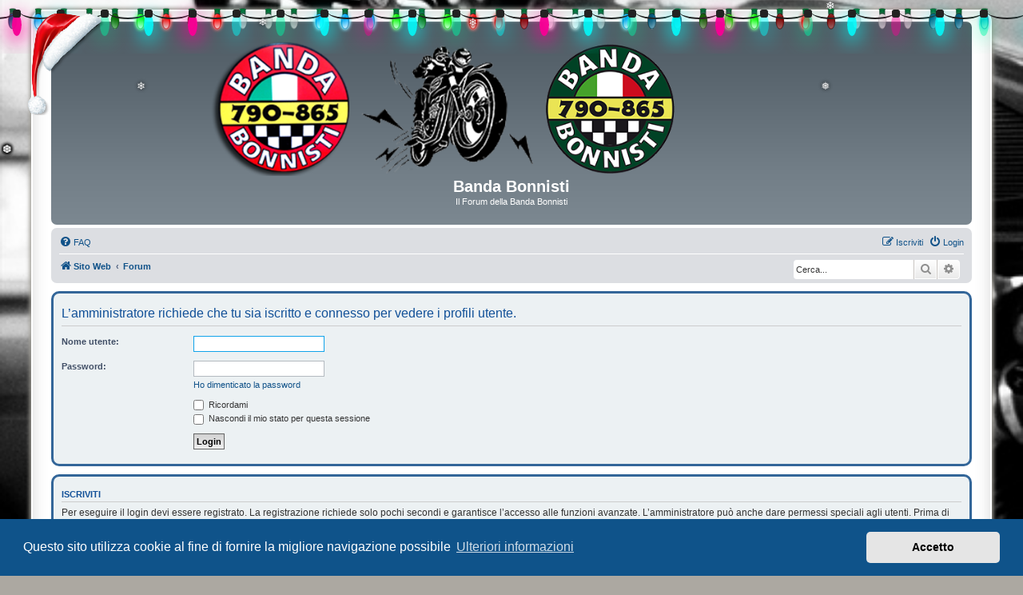

--- FILE ---
content_type: text/html; charset=UTF-8
request_url: https://www.bandabonnisti.it/forum/memberlist.php?mode=viewprofile&u=1926&sid=ac42b04036761d1c83a23d73e5178692
body_size: 4620
content:
<!DOCTYPE html>
<html dir="ltr" lang="it">
<head>
<meta charset="utf-8" />
<meta http-equiv="X-UA-Compatible" content="IE=edge">
<meta name="viewport" content="width=device-width, initial-scale=1" />

<title>Banda Bonnisti - Login</title>



<!--
	phpBB style name: prosilver Special Edition
	Based on style:   prosilver (this is the default phpBB3 style)
	Original author:  Tom Beddard ( http://www.subBlue.com/ )
	Modified by:      phpBB Limited ( https://www.phpbb.com/ )
-->


<link href="./styles/prosilver/theme/normalize.css?assets_version=370" rel="stylesheet">
<link href="./styles/prosilver/theme/base.css?assets_version=370" rel="stylesheet">
<link href="./styles/prosilver/theme/utilities.css?assets_version=370" rel="stylesheet">
<link href="./styles/prosilver/theme/common.css?assets_version=370" rel="stylesheet">
<link href="./styles/prosilver/theme/links.css?assets_version=370" rel="stylesheet">
<link href="./styles/prosilver/theme/content.css?assets_version=370" rel="stylesheet">
<link href="./styles/prosilver/theme/buttons.css?assets_version=370" rel="stylesheet">
<link href="./styles/prosilver/theme/cp.css?assets_version=370" rel="stylesheet">
<link href="./styles/prosilver/theme/forms.css?assets_version=370" rel="stylesheet">
<link href="./styles/prosilver/theme/icons.css?assets_version=370" rel="stylesheet">
<link href="./styles/prosilver/theme/colours.css?assets_version=370" rel="stylesheet">
<link href="./styles/prosilver/theme/responsive.css?assets_version=370" rel="stylesheet">

<link href="./assets/css/font-awesome.min.css?assets_version=370" rel="stylesheet">
<link href="./styles/prosilver_se/theme/stylesheet.css?assets_version=370" rel="stylesheet">
<link href="./styles/prosilver/theme/it/stylesheet.css?assets_version=370" rel="stylesheet">



	<link href="./assets/cookieconsent/cookieconsent.min.css?assets_version=370" rel="stylesheet">

<!--[if lte IE 9]>
	<link href="./styles/prosilver/theme/tweaks.css?assets_version=370" rel="stylesheet">
<![endif]-->

																	
<link href="./ext/alex75/catimg/styles/prosilver/theme/cat-img.css?assets_version=370" rel="stylesheet" media="screen">
<link href="./ext/alex75/mousepointer/styles/all/theme/mousepointer.css?assets_version=370" rel="stylesheet" media="screen">
<link href="./ext/alex75/myicons/styles/prosilver/theme/myicons.css?assets_version=370" rel="stylesheet" media="screen">
<link href="./ext/alex75/profilebox/styles/prosilver/theme/profilebox.css?assets_version=370" rel="stylesheet" media="screen">
<link href="./ext/alex75/profileleft/styles/prosilver/theme/profileleft.css?assets_version=370" rel="stylesheet" media="screen">
<link href="./ext/alex75/redtitlenewpost/styles/prosilver/theme/redtext.css?assets_version=370" rel="stylesheet" media="screen">
<link href="./ext/alex75/smiliesscrollbox/styles/prosilver/theme/smiley.css?assets_version=370" rel="stylesheet" media="screen">
<link href="./ext/david63/sitelogo/styles/prosilver/theme/site_logo_common.css?assets_version=370" rel="stylesheet" media="screen">
<link href="./ext/dmzx/mchat/styles/prosilver/theme/mchat.css?assets_version=370" rel="stylesheet" media="screen">
<link href="./ext/prosk8er/snowstormlights/styles/all/template/snowstorm/lights/christmaslights.css?assets_version=370" rel="stylesheet" media="screen">
<link href="./ext/prosk8er/snowstormlights/styles/prosilver/theme/lights.css?assets_version=370" rel="stylesheet" media="screen">
<link href="./ext/prosk8er/snowstormlights/styles/prosilver/theme/santahat.css?assets_version=370" rel="stylesheet" media="screen">
<link href="./ext/prosk8er/snowstormlights/styles/prosilver/theme/snow.css?assets_version=370" rel="stylesheet" media="screen">
<link href="./ext/prosk8er/snowstormlights/styles/prosilver/theme/snowflakes.css?assets_version=370" rel="stylesheet" media="screen">
<link href="./ext/rmcgirr83/elonw/styles/all/theme/elonw.css?assets_version=370" rel="stylesheet" media="screen">
<link href="./ext/steve/attachmentsinforums/styles/all/theme/attach_in_forums.css?assets_version=370" rel="stylesheet" media="screen">
<link href="./ext/vse/abbc3/styles/all/theme/abbc3_common.css?assets_version=370" rel="stylesheet" media="screen">
<link href="./ext/vse/lightbox/styles/all/template/lightbox/css/lightbox.min.css?assets_version=370" rel="stylesheet" media="screen">
<link href="./ext/vse/lightbox/styles/all/template/lightbox/css/lightbox.min.css?assets_version=370" rel="stylesheet" media="screen">


			<style>
		.headerlink-wrap {
			--headerlink-hover-bg: #0c93d7;
		}
	</style>
	
		<script>
		var phpbb_root_path = '.\/';
	</script>
				
		<style>
		@media (min-width: 900px) {
			.signature img.postimage,			.content img.postimage,
			.attachbox img.postimage {
				max-height: 100px !important;
				max-width: 100px !important;
			}
		}
	</style>

</head>
<body id="phpbb" class="nojs notouch section-memberlist ltr ">

<div id="lights"></div>
	<ul class="lightrope">
		<li></li>
		<li></li>
		<li></li>
		<li></li>
		<li></li>
		<li></li>
		<li></li>
		<li></li>
		<li></li>
		<li></li>
		<li></li>
		<li></li>
		<li></li>
		<li></li>
		<li></li>
		<li></li>
		<li></li>
		<li></li>
		<li></li>
		<li></li>
		<li></li>
		<li></li>
		<li></li>
		<li></li>
		<li></li>
		<li></li>
		<li></li>
		<li></li>
		<li></li>
		<li></li>
		<li></li>
		<li></li>
		<li></li>
		<li></li>
		<li></li>
		<li></li>
		<li></li>
		<li></li>
		<li></li>
		<li></li>
		<li></li>
		<li></li>
	</ul>

	<div class="snowflakes" aria-hidden="true">
		<div class="snowflake">&#10052;</div>
		<div class="snowflake">&#10053;</div>
		<div class="snowflake">&#10054;</div>
		<div class="snowflake">&#10052;</div>
		<div class="snowflake">&#10053;</div>
		<div class="snowflake">&#10054;</div>
		<div class="snowflake">&#10052;</div>
		<div class="snowflake">&#10053;</div>
		<div class="snowflake">&#10054;</div>
		<div class="snowflake">&#10052;</div>
		<div class="snowflake">&#10053;</div>
		<div class="snowflake">&#10054;</div>
		<div class="snowflake">&#10052;</div>
		<div class="snowflake">&#10053;</div>
		<div class="snowflake">&#10054;</div>
		<div class="snowflake">&#10052;</div>
		<div class="snowflake">&#10053;</div>
		<div class="snowflake">&#10054;</div>
		<div class="snowflake">&#10052;</div>
		<div class="snowflake">&#10053;</div>
		<div class="snowflake">&#10054;</div>
	</div>

<div id="wrap" class="wrap">
	<a id="top" class="top-anchor" accesskey="t"></a>
	<div id="page-header">
		<div class="headerbar" role="banner">
		<div id="santahat"></div>			<div class="inner">

			<div id="site-description" class="site-description">
				<a id="logo" class="logo" href="https://www.bandabonnisti.it" title="Sito Web">
					<span class="site_logo"></span>
				</a>
				<h1>Banda Bonnisti</h1>
				<p>Il Forum della Banda Bonnisti</p>
				<p class="skiplink"><a href="#start_here">Passa al contenuto</a></p>
			</div>

				<div id="sl-new-desc">
		<h1>Banda Bonnisti</h1>
		<p>Il Forum della Banda Bonnisti</p>
	</div>
						
			</div>
					</div>
				<div class="navbar" role="navigation">
	<div class="inner">

	<ul id="nav-main" class="nav-main linklist" role="menubar">

		<li id="quick-links" class="quick-links dropdown-container responsive-menu hidden" data-skip-responsive="true">
			<a href="#" class="dropdown-trigger">
				<i class="icon fa-bars fa-fw" aria-hidden="true"></i><span>Collegamenti Rapidi</span>
			</a>
			<div class="dropdown">
				<div class="pointer"><div class="pointer-inner"></div></div>
				<ul class="dropdown-contents" role="menu">
					
					
										<li class="separator"></li>

									</ul>
			</div>
		</li>

				<li data-skip-responsive="true">
			<a href="/forum/app.php/help/faq?sid=04ca6e7b8a5bf45650d2c4a9a324a5f2" rel="help" title="FAQ (Domande Frequenti)" role="menuitem">
				<i class="icon fa-question-circle fa-fw" aria-hidden="true"></i><span>FAQ</span>
			</a>
		</li>
						
			<li class="rightside"  data-skip-responsive="true">
			<a href="./ucp.php?mode=login&amp;redirect=memberlist.php%3Fmode%3Dviewprofile%26u%3D1926&amp;sid=04ca6e7b8a5bf45650d2c4a9a324a5f2" title="Login" accesskey="x" role="menuitem">
				<i class="icon fa-power-off fa-fw" aria-hidden="true"></i><span>Login</span>
			</a>
		</li>
					<li class="rightside" data-skip-responsive="true">
				<a href="./ucp.php?mode=register&amp;sid=04ca6e7b8a5bf45650d2c4a9a324a5f2" role="menuitem">
					<i class="icon fa-pencil-square-o  fa-fw" aria-hidden="true"></i><span>Iscriviti</span>
				</a>
			</li>
						</ul>

	<ul id="nav-breadcrumbs" class="nav-breadcrumbs linklist navlinks" role="menubar">
				
		
		<li class="breadcrumbs" itemscope itemtype="https://schema.org/BreadcrumbList">

							<span class="crumb" itemtype="https://schema.org/ListItem" itemprop="itemListElement" itemscope><a itemprop="item" href="https://www.bandabonnisti.it" data-navbar-reference="home"><i class="icon fa-home fa-fw" aria-hidden="true"></i><span itemprop="name">Sito Web</span></a><meta itemprop="position" content="1" /></span>
			
							<span class="crumb" itemtype="https://schema.org/ListItem" itemprop="itemListElement" itemscope><a itemprop="item" href="./index.php?sid=04ca6e7b8a5bf45650d2c4a9a324a5f2" accesskey="h" data-navbar-reference="index"><span itemprop="name">Forum</span></a><meta itemprop="position" content="2" /></span>

			
					</li>

			<li class="rightside responsive-search">
		<a href="./search.php?sid=04ca6e7b8a5bf45650d2c4a9a324a5f2" title="Visualizza le opzioni di ricerca avanzata" role="menuitem">
			<i class="icon fa-search fa-fw" aria-hidden="true"></i><span class="sr-only">Cerca</span>
		</a>
	</li>

	<div id="search-box" class="search-box search-header" role="search">
		<form action="./search.php?sid=04ca6e7b8a5bf45650d2c4a9a324a5f2" method="get" id="search">
			<fieldset>
				<input name="keywords" id="keywords" type="search" maxlength="128" title="Ricerca per termini" class="inputbox search tiny" size="20" value="" placeholder="Cerca..." />
				<button class="button button-search" type="submit" title="Cerca">
					<i class="icon fa-search fa-fw" aria-hidden="true"></i><span class="sr-only">Cerca</span>
				</button>
				<a href="./search.php?sid=04ca6e7b8a5bf45650d2c4a9a324a5f2" class="button button-search-end" title="Ricerca avanzata">
					<i class="icon fa-cog fa-fw" aria-hidden="true"></i><span class="sr-only">Ricerca avanzata</span>
				</a>
				<input type="hidden" name="sid" value="04ca6e7b8a5bf45650d2c4a9a324a5f2" />

			</fieldset>
		</form>
	</div>

			</ul>

	</div>
</div>
	</div>

	
	<a id="start_here" class="anchor"></a>
	<div id="page-body" class="page-body" role="main">
		
		
<form action="./ucp.php?mode=login&amp;sid=04ca6e7b8a5bf45650d2c4a9a324a5f2" method="post" id="login" data-focus="username">
<div class="panel">
	<div class="inner">

	<div class="content">
		<h2 class="login-title">L’amministratore richiede che tu sia iscritto e connesso per vedere i profili utente.</h2>

		<fieldset class="fields1">
				<dl>
			<dt><label for="username">Nome utente:</label></dt>
			<dd><input type="text" tabindex="1" name="username" id="username" size="25" value="" class="inputbox autowidth" autocomplete="username" /></dd>
		</dl>
		<dl>
			<dt><label for="password">Password:</label></dt>
			<dd><input type="password" tabindex="2" id="password" name="password" size="25" class="inputbox autowidth" autocomplete="current-password" /></dd>
							<dd><a href="/forum/app.php/user/forgot_password?sid=04ca6e7b8a5bf45650d2c4a9a324a5f2">Ho dimenticato la password</a></dd>									</dl>
						<dl>
			<dt>&nbsp;</dt>
			<dd><label for="autologin"><input type="checkbox" name="autologin" id="autologin" tabindex="4" /> Ricordami</label></dd>			<dd><label for="viewonline"><input type="checkbox" name="viewonline" id="viewonline" tabindex="5" /> Nascondi il mio stato per questa sessione</label></dd>
		</dl>
		
		<input type="hidden" name="redirect" value="./memberlist.php?mode=viewprofile&amp;u=1926&amp;sid=04ca6e7b8a5bf45650d2c4a9a324a5f2" />
<input type="hidden" name="creation_time" value="1768814963" />
<input type="hidden" name="form_token" value="3e40ede9cd56692d4b61ccdb3ef7186362b8077b" />

		
		<dl>
			<dt>&nbsp;</dt>
			<dd><input type="hidden" name="sid" value="04ca6e7b8a5bf45650d2c4a9a324a5f2" />
<input type="submit" name="login" tabindex="6" value="Login" class="button1" /></dd>
		</dl>
		</fieldset>
	</div>

		</div>
</div>


	<div class="panel">
		<div class="inner">

		<div class="content">
			<h3>Iscriviti</h3>
			<p>Per eseguire il login devi essere registrato. La registrazione richiede solo pochi secondi e garantisce l’accesso alle funzioni avanzate. L’amministratore può anche dare permessi speciali agli utenti. Prima di eseguire il login assicurati di aver letto i termini d’uso e le varie regole.</p>
			<p><strong><a href="./ucp.php?mode=terms&amp;sid=04ca6e7b8a5bf45650d2c4a9a324a5f2">Condizioni d’uso</a> | <a href="./ucp.php?mode=privacy&amp;sid=04ca6e7b8a5bf45650d2c4a9a324a5f2">Trattamento dei dati personali</a></strong></p>
			<hr class="dashed" />
			<p><a href="./ucp.php?mode=register&amp;sid=04ca6e7b8a5bf45650d2c4a9a324a5f2" class="button2">Iscriviti</a></p>
		</div>

		</div>
	</div>

</form>

			</div>


<div id="page-footer" class="page-footer" role="contentinfo">
	<div class="navbar" role="navigation">
	<div class="inner">

	<ul id="nav-footer" class="nav-footer linklist" role="menubar">
		<li class="breadcrumbs">
							<span class="crumb"><a href="https://www.bandabonnisti.it" data-navbar-reference="home"><i class="icon fa-home fa-fw" aria-hidden="true"></i><span>Sito Web</span></a></span>									<span class="crumb"><a href="./index.php?sid=04ca6e7b8a5bf45650d2c4a9a324a5f2" data-navbar-reference="index"><span>Forum</span></a></span>					</li>
		
				<li class="rightside">Tutti gli orari sono <span title="Europa/Roma">UTC+01:00</span></li>
							<li class="rightside">
				<a href="/forum/app.php/user/delete_cookies?sid=04ca6e7b8a5bf45650d2c4a9a324a5f2" data-ajax="true" data-refresh="true" role="menuitem">
					<i class="icon fa-trash fa-fw" aria-hidden="true"></i><span>Cancella cookie</span>
				</a>
			</li>
														</ul>

	</div>
</div>

	<div id="darkenwrapper" class="darkenwrapper" data-ajax-error-title="Errore AJAX" data-ajax-error-text="Si è verificato un errore durante l’elaborazione della richiesta." data-ajax-error-text-abort="Richiesta utente interrotta" data-ajax-error-text-timeout="La tua richiesta è scaduta; riprova." data-ajax-error-text-parsererror="Si è verificato un errore con la richiesta e il server ha restituito una risposta non valida.">
		<div id="darken" class="darken">&nbsp;</div>
	</div>

	<div id="phpbb_alert" class="phpbb_alert" data-l-err="Errore" data-l-timeout-processing-req="Richiesta scaduta.">
		<a href="#" class="alert_close">
			<i class="icon fa-times-circle fa-fw" aria-hidden="true"></i>
		</a>
		<h3 class="alert_title">&nbsp;</h3><p class="alert_text"></p>
	</div>
	<div id="phpbb_confirm" class="phpbb_alert">
		<a href="#" class="alert_close">
			<i class="icon fa-times-circle fa-fw" aria-hidden="true"></i>
		</a>
		<div class="alert_text"></div>
	</div>
</div>

</div>

	<div class="copyright">
				<p class="footer-row">
			<span class="footer-copyright">Creato da <a href="https://www.phpbb.com/">phpBB</a>&reg; Forum Software &copy; phpBB Limited</span>
		</p>
				<p class="footer-row">
			<span class="footer-copyright">Traduzione Italiana <a href="https://www.phpbb-italia.it">phpBB-Italia.it</a></span>
		</p>
				 AIF_COPYRIGHT		<p class="footer-row" role="menu">
			<a class="footer-link" href="./ucp.php?mode=privacy&amp;sid=04ca6e7b8a5bf45650d2c4a9a324a5f2" title="Privacy" role="menuitem">
				<span class="footer-link-text">Privacy</span>
			</a>
			|
			<a class="footer-link" href="./ucp.php?mode=terms&amp;sid=04ca6e7b8a5bf45650d2c4a9a324a5f2" title="Condizioni" role="menuitem">
				<span class="footer-link-text">Condizioni</span>
			</a>
		</p>
					</div>

<div>
	<a id="bottom" class="anchor" accesskey="z"></a>
	</div>

<script src="./assets/javascript/jquery-3.7.1.min.js?assets_version=370"></script>
<script src="./assets/javascript/core.js?assets_version=370"></script>

	<script src="./assets/cookieconsent/cookieconsent.min.js?assets_version=370"></script>
	<script>
		if (typeof window.cookieconsent === "object") {
			window.addEventListener("load", function(){
				window.cookieconsent.initialise({
					"palette": {
						"popup": {
							"background": "#0F538A"
						},
						"button": {
							"background": "#E5E5E5"
						}
					},
					"theme": "classic",
					"content": {
						"message": "Questo\u0020sito\u0020utilizza\u0020cookie\u0020al\u0020fine\u0020di\u0020fornire\u0020la\u0020migliore\u0020navigazione\u0020possibile",
						"dismiss": "Accetto",
						"link": "Ulteriori\u0020informazioni",
						"href": "./ucp.php?mode=privacy&amp;sid=04ca6e7b8a5bf45650d2c4a9a324a5f2"
					}
				});
			});
		}
	</script>


<!-- Send the variables to the js file -->
<script>
	var backgroundImage		= 'https\u003A\/\/www.bandabonnisti.it\/wp\u002Dcontent\/uploads\/2018\/04\/homepage2.jpg';
	var bannerHeight		= '200';
	var borderRadius		= '10';
	var headerColour		= '\u002312a3eb';
	var headerColour1		= '\u00236aceff';
	var headerColour2		= '\u002376b1';
	var logoCorners 		= '0px\u00200px\u00200px\u00200px';
	var logoHeight 			= '168';
	var logoWidth 			= '800';
	var overrideColour		= '\u0023000000';
	var removeHeaderBar		= '0';
	var repeatBackground	= '0';
	var responsive			= '1';
	var searchBelow			= '1';
	var siteLogo 			= 'url\u0028\u0022https\u003A\/\/www.bandabonnisti.it\/wp\u002Dcontent\/uploads\/2018\/12\/banner.png\u0022\u0029';
	var siteLogoUrl			= '.\/\u003Fsid\u003D04ca6e7b8a5bf45650d2c4a9a324a5f2';
	var siteLogoBanner		= 'https\u003A\/\/www.bandabonnisti.it\/wp\u002Dcontent\/uploads\/2018\/12\/banner.png';
	var siteLogoCentre		= '1';
	var siteLogoRemove		= '0';
	var siteLogoRight		= '';
	var siteNameSupress		= '1';
	var useBackground		= '1';
	var useBanner			= '';
	var useHeaderColour		= '';
	var useLogoUrl			= '';
	var useOverrideColour	= '0';
</script>

<script>
		var elonw_title = "Apri\u0020link\u0020in\u0020una\u0020Nuova\u0020Finestra";
</script>
											<script>
		var vseLightbox = {};
		vseLightbox.resizeHeight = 100;
		vseLightbox.resizeWidth = 100;
		vseLightbox.lightboxGal = 2;
		vseLightbox.lightboxSig = 1;
		vseLightbox.imageTitles = 0;
		vseLightbox.lightboxAll = 1;
		vseLightbox.downloadFile = 'download/file.php';
	</script>

<script src="./ext/prosk8er/snowstormlights/styles/all/template/snowstorm/lights/soundmanager2-nodebug-jsmin.js?assets_version=370"></script>
<script src="./ext/prosk8er/snowstormlights/styles/all/template/snowstorm/lights/animation-min.js?assets_version=370"></script>
<script src="./ext/prosk8er/snowstormlights/styles/all/template/snowstorm/lights/christmaslights.js?assets_version=370"></script>
<script src="./ext/prosk8er/snowstormlights/styles/all/template/snowstorm/lights/init.js?assets_version=370"></script>
<script src="./ext/prosk8er/snowstormlights/styles/all/template/snowstorm/snowstorm-min.js?assets_version=370"></script>
<script src="./styles/prosilver/template/forum_fn.js?assets_version=370"></script>
<script src="./styles/prosilver/template/ajax.js?assets_version=370"></script>
<script src="./ext/david63/sitelogo/styles/all/template/site_logo_min.js?assets_version=370"></script>
<script src="./ext/rmcgirr83/elonw/styles/all/template/js/elonw.js?assets_version=370"></script>
<script src="./ext/vse/abbc3/styles/all/template/js/abbc3.min.js?assets_version=370"></script>
<script src="./ext/vse/lightbox/styles/all/template/js/resizer.js?assets_version=370"></script>
<script src="./ext/vse/lightbox/styles/all/template/lightbox/js/lightbox.min.js?assets_version=370"></script>


<script>
	lightbox.option({
		'albumLabel': 'Immagine\u0020\u00251\u0020di\u0020\u00252'
	});
</script>

</body>
</html>


--- FILE ---
content_type: text/css
request_url: https://www.bandabonnisti.it/forum/ext/alex75/mousepointer/styles/all/theme/mousepointer.css?assets_version=370
body_size: 119
content:
html, body {
	cursor: url("./mouse1.gif"), auto !important;
}
a, #st, #sk, #sd, .buttons, .button1, .button2, .button-search, .dropdown-trigger, .button, .bbcode-size { 
	cursor: url("./mouse2.gif"), pointer !important;
}
@media all and (-ms-high-contrast: none), (-ms-high-contrast: active) {
/* IE10+ CSS styles go here */
html, body {
	cursor: url("./ext/alex75/mousepointer/styles/all/theme/mouse1.cur"), auto !important;
}
a, #st, #sk, #sd, .buttons, .button1, .button2, .button-search, .dropdown-trigger, .button, .bbcode-size  { 
	cursor: url("./ext/alex75/mousepointer/styles/all/theme/mouse2.cur"), pointer !important;
}}
@media screen and (min-width:0\0) {
/* IE9  CSS styles go here */
html, body {
	cursor: url("./ext/alex75/mousepointer/styles/all/theme/mouse1.cur"), auto !important;
}
a, #st, #sk, #sd, .buttons, .button1, .button2, .button-search, .dropdown-trigger, .button, .bbcode-size  { 
	cursor: url("./ext/alex75/mousepointer/styles/all/theme/mouse2.cur"), pointer !important;
}}
@media \0screen\,screen\9 {
/* IE 8 7 6 CSS styles go here */
html, body {
	cursor: url("./ext/alex75/mousepointer/styles/all/theme/mouse1.cur"), auto !important;
}
a, #st, #sk, #sd, .buttons, .button1, .button2, .button-search, .dropdown-trigger, .button, .bbcode-size  { 
	cursor: url("./ext/alex75/mousepointer/styles/all/theme/mouse2.cur"), pointer !important;
}}

--- FILE ---
content_type: text/css
request_url: https://www.bandabonnisti.it/forum/ext/alex75/profilebox/styles/prosilver/theme/profilebox.css?assets_version=370
body_size: 262
content:
@media (min-width: 700px) {
.postbody {
	width: 76%;
}
.post {
	background-color: none;
    border: 3px solid #336699;
    padding: 10px;
    margin-top: 10px;
    border-top-left-radius:10px;
	border-top-right-radius:10px;
	border-bottom-left-radius:10px;
	border-bottom-right-radius:10px;
}

.panel {
	background-color: none;
    border: 3px solid #336699;
    padding: 10px;
    margin-top: 10px;
    border-top-left-radius:10px;
	border-top-right-radius:10px;
	border-bottom-left-radius:10px;
	border-bottom-right-radius:10px;
}

.avatar-container {
	max-width: 200px;
	padding-top: 10px;
}

.avatar img {
	border: 3px solid #fff;
	border-color: #336699;
	border-top-left-radius:10px;
	border-top-right-radius:10px;
	border-bottom-left-radius:10px;
	border-bottom-right-radius:10px;
}

.profile-custom-field, .profile-posts, .profile-joined, .profile-warnings, .profile-contact {
    background-color: none ;
    border: 3px solid #336699 ;
    padding: 3px;
    margin-top: 2px;
    margin-left: 5px;
	margin-right: 5px;
	border-top-left-radius:5px;
	border-top-right-radius:5px;
	border-bottom-left-radius:5px;
	border-bottom-right-radius:5px;
}
.postprofile {
	background-color: none ;
    border: 3px solid #336699 !important;
    padding-bottom: 10px;
    margin-top: 5px;
    margin-left: 5px;
	border-top-left-radius:10px;
	border-top-right-radius:10px;
	border-bottom-left-radius:10px;
	border-bottom-right-radius:10px;
	width: 20%;
}
.online {
	background-image: none !important;
}

.offline {
	background-image: none !important;
}

.pib_user_online {
	background-image: url("./images/icon_user_online.png");
	padding-left: 17px;
	padding-top: 17px;
}

.pib_user_offline {
	background-image: url("./images/icon_user_offline.png");
	padding-left: 17px;
	padding-top: 17px;
}
.pib-user-on-off {
	padding: 3px;
	text-align: left;
}
}


--- FILE ---
content_type: text/css
request_url: https://www.bandabonnisti.it/forum/ext/alex75/profileleft/styles/prosilver/theme/profileleft.css?assets_version=370
body_size: 70
content:
.postprofile {
	border: 1px solid #FFFFFF;
	border-width: 0 1px 0 0;
	min-height: 80px;
	float: left;
	display: inline;
}

.postbody {
	width: 76%;
	float: right;
}
@media (min-width: 700px) {
.online {
	background-image: url("./images/icon_user_online_left.png");
	background-position: 0 0;
}
}

@media only screen and (max-width: 700px), only screen and (max-device-width: 700px) {
.postprofile {
		float: none;
		width: auto;
	}
	.postbody {
		float: none;
		width: auto;
	}
}

--- FILE ---
content_type: text/css
request_url: https://www.bandabonnisti.it/forum/ext/prosk8er/snowstormlights/styles/prosilver/theme/snowflakes.css?assets_version=370
body_size: 368
content:
.snowflake {
	color: #fff;
	font-size: 1.3em;
	font-family: Arial, sans-serif;
	text-shadow: 0 0 5px #000;
}

@-webkit-keyframes snowflakes-fall {
	0% {
		top: -10%;
	}

	100% {
		top: 100%;
	}
}

@-webkit-keyframes snowflakes-shake {
	0%{
		-webkit-transform: translateX(0px);
		transform: translateX(0px);
	}

	50% {
		-webkit-transform: translateX(80px);
		transform: translateX(80px);
	}

	100% {
		-webkit-transform: translateX(0px);
		transform: translateX(0px);
	}
}

@keyframes snowflakes-fall {
	0% {
		top: -10%;
	}

	100% {
		top: 100%;
	}
}

@keyframes snowflakes-shake {
	0%{
		transform: translateX(0px);
	}

	50% {
		transform: translateX(80px);
	}

	100% {
		transform: translateX(0px);
	}
}

.snowflake {
	position: fixed;
	top: -10%;
	z-index: 9999;
	-webkit-user-select:none;
	-moz-user-select:none;
	-ms-user-select:none;
	user-select:none;
	cursor:default;
	-webkit-animation-name: snowflakes-fall, snowflakes-shake;
	-webkit-animation-duration: 10s, 3s;
	-webkit-animation-timing-function: linear, ease-in-out;
	-webkit-animation-iteration-count: infinite, infinite;
	-webkit-animation-play-state: running, running;
	animation-name: snowflakes-fall, snowflakes-shake;
	animation-duration: 10s, 3s;
	animation-timing-function: linear, ease-in-out;
	animation-iteration-count: infinite, infinite;
	animation-play-state: running, running;
}

.snowflake:nth-of-type(0) {
	left: 1%;
	-webkit-animation-delay: 0s, 0s;
	animation-delay: 0s, 0s;
}

.snowflake:nth-of-type(1) {
	left: 10%;
	-webkit-animation-delay: 1s, 1s;
	animation-delay: 1s, 1s;
}

.snowflake:nth-of-type(2) {
	left: 20%;
	-webkit-animation-delay: 6s, 0.5s;
	animation-delay: 6s, 0.5s;
}

.snowflake:nth-of-type(3) {
	left: 30%;
	-webkit-animation-delay: 4s, 2s;
	animation-delay: 4s, 2s;
}

.snowflake:nth-of-type(4) {
	left: 40%;
	-webkit-animation-delay: 2s, 2s;
	animation-delay: 2s, 2s;
}

.snowflake:nth-of-type(5) {
	left: 50%;
	-webkit-animation-delay: 8s, 3s;
	animation-delay: 8s, 3s;
}

.snowflake:nth-of-type(6) {
	left: 60%;
	-webkit-animation-delay: 6s, 2s;
	animation-delay: 6s, 2s;
}

.snowflake:nth-of-type(7) {
	left: 70%;
	-webkit-animation-delay: 2.5s, 1s;
	animation-delay: 2.5s, 1s;
}

.snowflake:nth-of-type(8) {
	left: 80%;
	-webkit-animation-delay: 1s, 0s;
	animation-delay: 1s, 0s;
}

.snowflake:nth-of-type(9) {
	left: 90%;
	-webkit-animation-delay: 3s, 1.5s;
	animation-delay: 3s, 1.5s;
}

.snowflake:nth-of-type(10) {
	left: 25%;
	-webkit-animation-delay: 2s, 0s;
	animation-delay: 2s, 0s;
}

.snowflake:nth-of-type(11) {
	left: 65%;
	-webkit-animation-delay: 4s, 2.5s;
	animation-delay: 4s, 2.5s;
}
